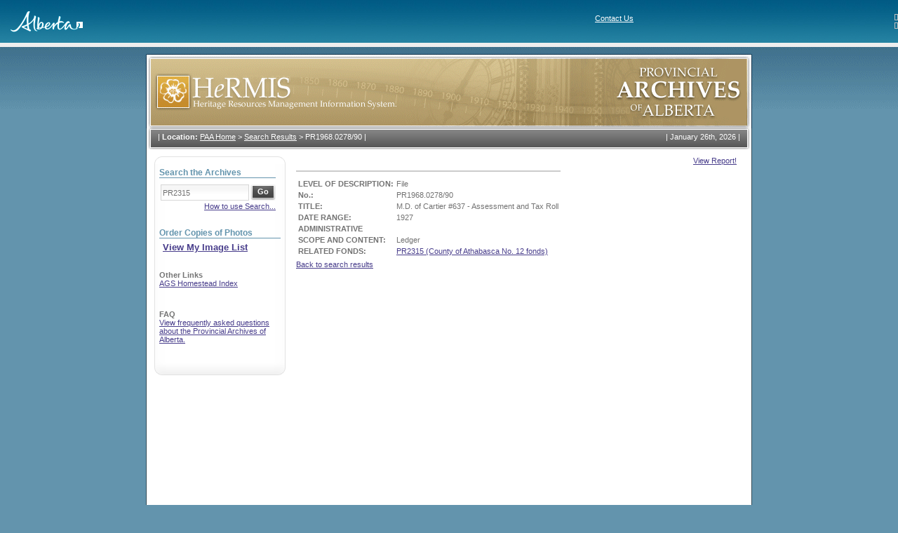

--- FILE ---
content_type: text/html; charset=utf-8
request_url: https://hermis.alberta.ca/paa/Details.aspx?st=PR2315&cp=9&ReturnUrl=%2Fpaa%2FSearch.aspx%3Fst%3DPR2315%26cp%3D9&dv=True&DeptID=1&ObjectID=PR1968.0278%2F90
body_size: 21590
content:

<!doctype html public "-//w3c//dtd xhtml 1.0 transitional//en" "http://www.w3.org/tr/xhtml1/dtd/xhtml1-transitional.dtd">
<HTML>
	<HEAD>
		<title>HeRMIS - PAA</title>
		<meta content="Microsoft Visual Studio .NET 7.1" name="GENERATOR">
		<meta content="Visual Basic .NET 7.1" name="CODE_LANGUAGE">
		<meta content="JavaScript" name="vs_defaultClientScript">
		<meta content="http://schemas.microsoft.com/intellisense/ie5" name="vs_targetSchema">
		<meta http-equiv="Content-Type" content="text/html; charset=iso-8859-1">
		<link href="css/global.css" type="text/css" rel="stylesheet">
		<script src="scripts/common.js"></script>
	</HEAD>
	<body>
		<form method="post" action="Details.aspx?st=PR2315&amp;cp=9&amp;ReturnUrl=%2fpaa%2fSearch.aspx%3fst%3dPR2315%26cp%3d9&amp;dv=True&amp;DeptID=1&amp;ObjectID=PR1968.0278%2f90" id="Form1" style="HEIGHT:100%">
<div class="aspNetHidden">
<input type="hidden" name="__VIEWSTATE" id="__VIEWSTATE" value="/[base64]/[base64]/[base64]/mKYKbUv2nml+ekVNQExJk6yRf/je1EURc/u+CMX" />
</div>

<div class="aspNetHidden">

	<input type="hidden" name="__VIEWSTATEGENERATOR" id="__VIEWSTATEGENERATOR" value="67EE82C3" />
	<input type="hidden" name="__EVENTTARGET" id="__EVENTTARGET" value="" />
	<input type="hidden" name="__EVENTARGUMENT" id="__EVENTARGUMENT" value="" />
	<input type="hidden" name="__EVENTVALIDATION" id="__EVENTVALIDATION" value="/wEdAAOVrVnM1f2EVP+wCC8obRNloqUhltIRgnnCcmuBTvt0MCXknyCG5Y23rYDOAL3jK5DwEZTTgHXsv6BJSyjneHUXWBF90TC+FX+KkGklDk/Rfg==" />
</div>
			<div id="divBackground">
				<table cellSpacing="0" cellPadding="0" width="100%" align="center" border="0">
					<tr>
						<td>
<table cellspacing="0" cellpadding="0" rules="none" frame="box" width="100%" bgcolor="#ffffff" border="0"
    frame="box">
    <tbody>
        <tr>
            <td valign="bottom" align="left" background="images/bgHeader.jpg">
                <table width="100%" rules="none" cellspacing="0" cellpadding="0" border="0">
                    <tbody>
                        <tr>
                            <td colspan="">
                                <br>
                                &nbsp;&nbsp;&nbsp;&nbsp;&nbsp;<a href="https://www.alberta.ca"><img alt="Alberta" src="images/logoFooter.gif" border="0"></a><br>
                                <td>
                                    <img align="right" height="9" alt="" width="5" border="0"><span style="FONT-SIZE: 11px; FONT-FAMILY: verdana,arial,helvetica,sans-serif">
                                        <a class="head" title="Contact Us" href="https://www.alberta.ca/contact.cfm" style="COLOR: white">Contact Us</a>
                                        <br>
                                        <img height="9" align="right" alt="" width="5" border="0"><span style="FONT-SIZE: 11px; FONT-FAMILY: verdana,arial,helvetica,sans-serif">
                                            </td>
                            </td>
                        </tr>
                    </tbody>
                </table>
            </td>
        </tr>
    </tbody>
</table>

<table cellspacing="0" cellpadding="0" width="100%" bgcolor="#eeeeee" border="0">
    <tbody>
        <tr>
            <td>
                <table cellspacing="0" cellpadding="3" border="0">
                    <tbody>
                        <tr>
                            <td></td>
                            <td></td>
                        </tr>
                    </tbody>
                </table>
            </td>
        </tr>
    </tbody>
</table>
<!-- End CGIC Header -->
</td>
					</tr>
				</table>
				<table width="864" style="HEIGHT:100%" border="0" align="center" cellpadding="0" cellspacing="0">
					<tr>
						<td height="10"></td>
					</tr>
					<tr>
						<td align="left" valign="top" id="framebg"><table width="864" border="0" cellspacing="0" cellpadding="0">
								<tr>
									<td align="left" valign="top"><img id="imgHeader" src="images/header_paa.gif" style="width:864px;" /></td>
								</tr>
								<tr>
									<td align="left" valign="top" style="BACKGROUND: url(images/topmenu_bg.gif) no-repeat"><table width="864" border="0" cellspacing="0" cellpadding="0">
											<tr>
												<td width="717" align="left" valign="top">
													
<table cellpadding="0" cellspacing="0" border="0">
	<tr>
		<td valign="top" class="breadcrumb">
			| <strong>Location:</strong> <a href="Default.aspx" class="bread">PAA Home</a>
			<span> > </span><a href="/paa/Search.aspx?st=PR2315&cp=9" class="bread">Search Results</a><span> > </span><a class="bread">PR1968.0278/90</a>
			|
		</td>
	</tr>
</table>

												</td>
												<td width="159" align="right" valign="top" class="date">|&nbsp;<script>printDate()</script>&nbsp;|</td>
											</tr>
										</table>
									</td>
								</tr>
								<tr>
									<td align="left" valign="top"><table width="864" border="0" cellpadding="0" cellspacing="0">
											<tr align="left" valign="top">
												<td width="187" class="menuframe">
													
<table width="187" border="0" cellspacing="0" cellpadding="0">
	<tr>
		<td align="left" valign="top"><img src="images/menutop.gif" width="187" height="11"></td>
	</tr>
	<tr>
		<td align="left" valign="top" style="BACKGROUND-IMAGE: url(images/menubg.gif)" class="menucontent">
			<div class="searchcontent">
				

<div id="SimpleSearchFields" style="display:block">
	<table cellpadding="0" cellspacing="0" border="0">
		<tr>
			<td class="searchtitle">
				<span id="LeftSidebarControl_cntSimpleSearchControl_lblSearchTitle">Search the Archives</span>
			</td>
		</tr>
		<tr>
			<td align="left" valign="top" class="seperator"><img src="images/spacer.gif" width="1" height="1"></td>
		</tr>
		<tr>
			<td height="7"></td>
		</tr>
		<tr>
		<tr>
			<td width="100%">
                    <div id="LeftSidebarControl_cntSimpleSearchControl_panel1" language="javascript" onkeypress="javascript:return WebForm_FireDefaultButton(event, &#39;LeftSidebarControl_cntSimpleSearchControl_btnSearch&#39;)">
	

				<table cellpadding="0" cellspacing="0" border="0">
					<tr>
						<td nowrap align="left" valign="middle">
							<input name="LeftSidebarControl:cntSimpleSearchControl:txtSearch" type="text" value="PR2315" maxlength="256" id="LeftSidebarControl_cntSimpleSearchControl_txtSearch" class="textfield" style="width:120px;" />
						</td>
						<td nowrap align="left" valign="middle">
							<input type="submit" name="LeftSidebarControl:cntSimpleSearchControl:btnSearch" value="Go" id="LeftSidebarControl_cntSimpleSearchControl_btnSearch" class="gobutton" />
						</td>
					</tr>
				</table>
                    
</div>

			</td>
		</tr>
		<tr>
			<td colspan="2">
				<span id="LeftSidebarControl_cntSimpleSearchControl_messageLabel"></span>
			</td>
		</tr>
		 <tr>
			<td colspan="2" style="text-align:right">
				<a href="/PAA/Controls/HelpPopup.aspx?fieldname=Search" onclick="this.blur(); window.open(this.href,'Help','menubar=0,toolbar=0,scrollbars=1,width=700,height=550,resizable=1').focus();return false;">How to use Search...</a>
			</td>
		</tr>
		<tr>
			<td colspan="2" height="5"></td>
		</tr>
		<tr>
			<td colspan="2" style="text-align:right">
				
			</td>
		</tr>
		<tr style="display:none">
			<td colspan="2" style="HEIGHT: 48px">
				<a id="LeftSidebarControl_cntSimpleSearchControl_viewMyImageListHyperLink" href="https://atms.alberta.ca/paa//hermis/ImageList.aspx" style="font-size:Small;font-weight:bold;">View My Image List</a>
			</td>
		</tr>
	</table>
</div>



				

<div id="AdvancedSearchFields" style="display:none">
	<table cellpadding="0" cellspacing="0" border="0" >
		
		
		
		
		
		<tr>
			<td colspan="2" style="text-align:right">
				<a href="/PAA/Controls/HelpPopup.aspx?fieldname=Search" onclick="this.blur(); window.open(this.href,'Help','menubar=0,toolbar=0,scrollbars=1,width=700,height=550,resizable=1').focus();return false;">How to use Search...</a>
			</td>
		</tr>
		<tr>
			<td colspan="2" height="5"></td>
		</tr>
		<tr>
			<td colspan="2" style="text-align:right">
				<a id="LeftSidebarControl_cntAdvancedSearchControl_BasicSearchHyperLink" onclick="toggleVisibleSections(&#39;AdvancedSearchFields&#39;,&#39;SimpleSearchFields&#39;); return false;" href="/paa/Details.aspx?st=PR2315&amp;cp=9&amp;ReturnUrl=%2fpaa%2fSearch.aspx%3fst%3dPR2315%26cp%3d9&amp;dv=True&amp;DeptID=1&amp;ObjectID=PR1968.0278%2f90&amp;adf=false">Basic Search</a>
			</td>
		</tr>
	</table>
</div>

			</div>
			
			<div style="padding-top:20px">
				<table cellpadding="0" cellspacing="0" border="0" style="width:100%">
					<tr>
						<td class="searchtitle">Order Copies of Photos</td>
					</tr>
					<tr>
						<td align="left" valign="top" class="seperator"><img src="images/spacer.gif" width="1" height="1"></td>
					</tr>
					<tr>
						<td style="padding:5px">
							<a id="LeftSidebarControl_viewMyImageListHyperLink" href="https://atms.alberta.ca/paa//hermis/ImageList.aspx" style="font-size:118%;font-weight:bold;">View My Image List</a>
						</td>
					</tr>
				</table>
			</div>
			<div style="padding-top:10px">
				<p><strong>Other Links</strong><br>
					<a href="http://www.abgenealogy.ca/alberta-homestead-index">AGS Homestead Index</a></p>
			</div>
			<div style="padding-top:10px">
				<p><strong>FAQ</strong><br>
					<a href="ViewFAQ.aspx">View frequently asked questions about the Provincial 
						Archives of Alberta.</a></p>
			</div>
			<!--<div style="padding-top:10px">
				<p><strong>Forum</strong><br>
				<a href="ViewForum.aspx">Ask a question about the holdings of the Provincial Archives of Alberta.</a></p>
			</div>
			-->
		</td>
	</tr>
	<tr>
		<td vAlign="top" align="left"><IMG height="34" src="images/menubottom.gif" width="187"></td>
	</tr>
</table>

												</td>
												<td width="689" class="contentframe"><table width="100%" border="0" cellspacing="0" cellpadding="0">
														<tr>
															<td align="left" valign="top" class="resultscontent">
																<span id="lblMessage"></span>
																
																
																
																
																
<table width="100%" height="100%" cellpadding="0" cellspacing="0" border="0">
	<tr>
		<td align="right">
			<a href="Controls/#" id="cntViewDescriptiveObjectDetails_viewReportAnchor" onclick="javascript:window.open('Reports/GenerateReport.aspx?st=PR2315&amp;cp=9&amp;ReturnUrl=%2Fpaa%2FSearch.aspx%3Fst%3DPR2315%26cp%3D9&amp;dv=True&amp;DeptID=1&amp;ObjectID=PR1968.0278%2F90','ViewReport','menubar=0,toolbar=0,scrollbars=1,width=300,height=200,resizable=1').focus();return false;">View Report!</a>
		</td>
	</tr>
	<tr>
		<td>
			<span id="cntViewDescriptiveObjectDetails_lblDepartment"></span>
		</td>
	</tr>
	<tr>
		<td align="left" valign="top"><img id="image" src="images/spacer.gif" width="1" height="1" border="0"></td>
	</tr>
	<tr>
		<td>
			<table>
				<tr>
					<td>
						<span id="cntViewDescriptiveObjectDetails_lblMedia"></span>
					</td>
				</tr>
				<tr>
					<td align="center">
						<table border="0" cellpadding="0" cellspacing="0" width="100%">
							<tr>
								<td align="center" class="searchnumbers">
									
								</td>
							</tr>
						</table>
					</td>
				</tr>
				<tr>
					<td>
						<span id="cntViewDescriptiveObjectDetails_lblResults"><table><tr><td valign="top"><tr><td align="left" valign="top"><strong>LEVEL OF DESCRIPTION: </strong></td><td align="left" valign="top">File</td></tr><tr><td align="left" valign="top"><strong>No.: </strong></td><td align="left" valign="top">PR1968.0278/90</td></tr><tr><td align="left" valign="top"><strong>TITLE: </strong></td><td align="left" valign="top">M.D. of Cartier #637 - Assessment and Tax Roll</td></tr><tr><td align="left" valign="top"><strong>DATE RANGE: </strong></td><td align="left" valign="top">1927</td></tr><tr><td><strong>ADMINISTRATIVE</strong></td></tr><tr><td align="left" valign="top"><strong>SCOPE AND CONTENT: </strong></td><td align="left" valign="top">Ledger</td></tr><tr><td align="left" valign="top"><strong>RELATED FONDS: </strong></td><td align="left" valign="top"><a href='Details.aspx?ObjectID=PR2315&dv=True&deptID=1'title='Click here for more info'>PR2315 (County of Athabasca No. 12 fonds)</a><br></td></tr></td></tr></table></span>
					</td>
				</tr>

				
					<tr>
						<td>
							<a href="/paa/Search.aspx?st=PR2315&amp;cp=9">Back to search results</a>
						</td>
					</tr>
				
			</table>
			
		</td>
	</tr>
	<tr>
		<td>
			<span id="cntViewDescriptiveObjectDetails_lblMessage"></span>
		</td>
	</tr>
	<tr>
		<td height="100%">
		</td>
	</tr>
</table>

																
																
															</td>
														</tr>
													</table>
												</td>
											</tr>
										</table>
									</td>
								</tr>
							</table>
						</td>
					</tr>
					<tr>
						<td height="20"></td>
					</tr>
				</table>
				<table cellSpacing="0" cellPadding="0" width="100%" align="center" border="0">
					<tr>
						<td>
<table cellspacing="0" cellpadding="0" width="100%" border="0" background="images/bgFooter.jpg">
    <tr>
        <td valign="top" align="left">
            <table cellspacing="0" cellpadding="0" width="100%" border="0">
                <tr>
                    <td bgcolor="graytext">
                        <img height="1" alt="" src="images/spacer.gif" width="850" border="0"></td>
                    <br>
                </tr>
            </table>
            <table cellspacing="0" cellpadding="0" width="100%" border="0">
                <tr valign="middle" align="center">
                    <td style="WIDTH: 200px; HEIGHT: 20px" valign="middle" align="center"></A><br>
                        <img alt="Freedom to Create. Spirit to Achieve." src="images/logoFooter.gif" />

                    <td>
                    <td valign="middle" align="left">
                        <p>
                            <br>
                            <br>
                            <a href="https://hermis.alberta.ca/" style="COLOR: white">Home</a>&nbsp;&nbsp;&nbsp;
						 
						<a href="http://provincialarchives.alberta.ca/" style="COLOR: white">About the Provincial Archives</a>&nbsp;&nbsp;&nbsp;<a href="/PAA/Login.aspx" id="FooterControl_loginAnchor" style="COLOR: white">Login</a>
                        </p>
                        <p>
                            <font color="#ffffff">© 1995 - 2026</font>&nbsp;&nbsp;&nbsp;<a href="http://www.gov.ab.ca/" style="COLOR: white">Government of Alberta</a>&nbsp;&nbsp;&nbsp; <a href="https://www.alberta.ca/disclaimer.aspx" style="COLOR: white">
                                    Copyright and Disclaimer</a>&nbsp;&nbsp;&nbsp; <a href="https://www.alberta.ca/privacystatement.aspx" style="COLOR: white">
                                        Privacy</a>&nbsp;&nbsp;&nbsp; <a href="https://www.alberta.ca/accessibility.aspx" style="COLOR: white">
                                            Accessibility
                                            <br>
                                            <br>
                                        </a>
                        </p>
                    </td>
                    <td>
                        <table cellspacing="0" cellpadding="0" border="0">
                            <tr>
                                <td><a href="http://www.gov.ab.ca/"></a></td>
                            </tr>
                            <tr>
                                <td align="center"></td>
                            </tr>
                        </table>
                    </td>
                </tr>
                <tr>
                    <td align="center" colspan="4">
                        
                    </td>
                </tr>
            </table>
        </td>
    </tr>
</table>
</td>
					</tr>
				</table>
			</div>
		
<script type="text/javascript">
<!--
var theForm = document.forms['Form1'];
if (!theForm) {
    theForm = document.Form1;
}
function __doPostBack(eventTarget, eventArgument) {
    if (!theForm.onsubmit || (theForm.onsubmit() != false)) {
        theForm.__EVENTTARGET.value = eventTarget;
        theForm.__EVENTARGUMENT.value = eventArgument;
        theForm.submit();
    }
}
// -->
</script>


<script src="/PAA/WebResource.axd?d=C_6oublsgNutv6nA2nT_PAinQMIsfjMTDqI3vxGEKPGioCKh9HpRWCr0qZ1PFzRF5haoDbocspPOe7FbyFHG0_6imJcsWKUghqZ5GfifYhY1&amp;t=638901320248157332" type="text/javascript"></script>
</form>
	</body>
</HTML>


--- FILE ---
content_type: text/css
request_url: https://hermis.alberta.ca/paa/css/global.css
body_size: 7557
content:
/* custom styles */


#divBackground {
	background-image: url(../images/headerbg_paa.gif);
	background-repeat: repeat-x;
	background-color: #6394AD;
	background-position: left top;
	height:100%;
	}
		
#framebg {
	background-image: url(../images/frame_bg.png);
	background-repeat: repeat-y;
	background-position: left top;
}

.breadcrumb {
	color: #FFFFFF;
	padding-top: 6px;
	padding-bottom: 12px;
	padding-left: 17px;
	
}

.date {
	color: #FFFFFF;
	padding-top: 6px;
	padding-bottom: 12px;
	padding-right: 17px;
}

.menuframe {
	padding-left: 12px;
	padding-top: 10px;

}

.contentframe {
	padding-left: 12px;
	padding-right: 22px;
	padding-top: 10px;
}

.menucontent {
	padding-right: 7px;
	padding-left: 7px;
}
.footerframe {
	padding-right: 12px;
	padding-left: 12px;
	padding-top: 20px;
	padding-bottom: 10px;
}
.seperator {
	background-color: #6394AD;
}
.resultscontent {
	/*padding-top: 15px;*/
}
.pagetitle {
	font-size: 18px;
	font-weight: bold;
	color: #6394AD;
	border-bottom: #6394AD solid 1px;
}
.contentframe h1.pagetitle
{
	width:625px;
}

.pagetitle_noborder {
	font-size: 18px;
	font-weight: bold;
	color: #6394AD;	
}

.searchtitle {
	font-size: 12px;
	font-weight: bold;
	color: #6394AD;
}
.textfield {
	background-image: url(../images/searchbox_bg.gif);
	background-repeat: repeat-x;
	border: 1px solid #D6D6D6;
	font-size: 11px;
	padding: 2px;
	margin: 2px;
	height: 17px;
	color: #737373;
}
.dropdownfield {
	background-image: url(../images/searchbox_bg.gif);
	background-repeat: repeat-x;
	border: 1px solid #D6D6D6;
	font-size: 11px;
	padding: 4px;
	margin: 2px;
	height: 24px;
	color: #737373;
	width:165px;
}
.label
{
	display: block;
	float: left;
	clear: left;
	width: 100px;
	height: 2.2em;
	vertical-align: middle;
	font-weight: bold;
}

.helppadding {
	padding-bottom: 5px;
}
.searchcontent {
	padding-top: 5px;
}
.gobutton {
	background-image: url(../images/gobutton.gif);
	/*Added the background color to this css class because if we didn't the background image didn't
	work in IE...Jason Rastovski */
	background-color:Black;
	height: 23px;
	width: 36px;
	font-size: 11px;
	font-weight: bold;
	color: #FFFFFF;
	background-position: left top;
	padding: 0px 0px 3px;
	margin: 0px;
	border: none;
	text-align: center;
	vertical-align: middle;
}

.loginbutton
{
	background-image: url(../images/loginbutton.gif);
	/*Added the background color to this css class because if we didn't the background image didn't
		work in IE...Jason Rastovski */
	background-color:Black;
	height: 23px;
	width: 56px;
	font-size: 11px;
	font-weight: bold;
	color: #FFFFFF;
	background-position: left top;
	padding: 0px 0px 3px;
	margin: 0px;
	border: none;
	text-align: center;
	vertical-align: middle;	
}

.button 
{
	color: #737373;
	font-size: 11px;
	font-weight: bold;
	font-family: Arial, Helvetica, sans-serif;
	background: #FFF;
	border: #6394AD solid 1px;
	padding: 2px;
	margin: 2px;
}
.dropdown {
	font-size: 11px;
	color: #737373;
	background-color: #F8F8F8;
	border: 1px solid #D6D6D6;
	padding: 2px;
	margin: 2px;
}

a.bread:link {
	color: #FFFFFF;
	text-decoration: underline;
}
a.bread:hover {
	color: #FFFFFF;
	text-decoration: none;
}
a.bread:active {
	color: #FFFFFF;
	text-decoration: underline;
}
a.bread:visited {
	color: #FFFFFF;
	text-decoration: underline;
}
a.bread:visited:hover {
	color: #FFFFFF;
	text-decoration: none;
}

img
{
	border:none;
	 border-color:Red;
}

.searchnumbers 
{
	border: solid 1px #CCCCCC;
	background-color: #FDFDFD;
}

/* html styles */


html {
	height:100%;
	}

body {
	margin: 0px;
	font-family: Arial, Helvetica, sans-serif;
	font-size: 11px;
	color: #737373;
	background-color: #6394AD;
	height:100%;
	}

td, tr {
	font-size: 11px;
}

a:link {
	color: #483D8B;
	text-decoration: underline;
}
a:hover {
	color: #483D8B;
	text-decoration: none;
}
a:active {
	color: #483D8B;
	text-decoration: underline;
}
a:visited {
	color: #483D8B;
	text-decoration: underline;
}
a:visited:hover {
	color: #483D8B;
	text-decoration: none;
}

a img 
{
	border: none;
}

form {
	margin: 0px;
}
h1 {
	font-size: 18px;
	font-weight: bold;
	color: #6394AD;
	}
h2 {
	font-size: 16px;
	font-weight: bold;
	}
h3 {
	font-size: 15px;
	font-weight: bold;
	}
h4 {
	font-size: 14px;
	font-weight: bold;
	}
h5 {
	font-size: 13px;
	font-weight: bold;
	}
h6 {
	font-size: 12px;
	font-weight: bold;
	}

.Error
{
	color:Red;
}

/**
 *
 * The error class is used to make eye appealing errors
 * which stand out to the visitor
 *
 */
.ErrorBox {
	clear: both;
	padding: 10px 10px 10px 36px;
	margin: 10px;
    background: #FFFFAA url(../images/icons/attention.gif) no-repeat 5px 50%;
    border: dashed 1px #000;
	color: #000000;
}

/**
 *
 * The success class is used to make eye appealing success messages
 * which stand out to the visitor
 *
 */
.SuccessBox {
	clear: both;
	padding: 10px 10px 10px 36px;
	margin: 10px;
    background: #A1ED9D url(../images/icons/green_check.gif) no-repeat 5px 50%;
    border: dashed 1px #000;
	color: #000000;
}

/*form div
{
	height: 2.2em;
}
html>body form div
{
	min-height: 2.2em;
	height: 100%;
}*/
#QuestionHeader
{
	float: left;
	width: 618px;
}
#QuestionHeader h2
{
	margin: 5px 0;
}
#StatusFilter
{
	float: right;
	clear: right;
	width: 200px;
	text-align: right;
	padding: 5px;
}

.FormattedDataGrid
{
	width: 828px;
	clear: both;
	border-collapse: collapse;
}
#QuestionListControl_QuestionDataGrid,
#ForumSearchResultsControl_QuestionListControl_QuestionDataGrid
{
	width: 621px;
}
.Even
{
	background: #E8EFF3;
}
.FormattedDataGrid td
{
	padding: 8px 5px;
}
.Long
{
	text-align: left;
	width: 520px;
}
th.Long
{
	text-align: center;
}

.Short,
.Action
{
	width: 60px;
	color: #737373;
	text-align: center;
}
.Action
{
	background: #FFFFFF;
}


/*Admin nav tabs */

#navlist
{
padding: 2px 0;
margin-left: 0;
border-bottom: 1px solid #6394ad;
font-weight:bold;
}

#navlist li

{
list-style: none;
margin: 0;
display: inline;
}

#navlist li a
{
padding: 1px 0.5em;
margin-left: 3px;
border: 1px solid #6394ad;
border-bottom: none;
background: #fff;
text-decoration: none;
background-image:url(../images/admin_tabbg.gif);
background-repeat:repeat-x;
}

#navlist li a:link { color: #6394ad; }

#navlist li a:visited { color: #6394ad; }

#navlist li a:hover
{
color: #6394ad;
background: #fff;
border-color: #6394ad;
}

/*#navlist li a#current

{
background: white;
background-image:none;
font-weight:normal;
border-bottom: 1px solid white;
}*/

#navlist li a.current
{
	font-size: 18px;
background: #fff;
background-image:none;
background-repeat:no-repeat;
font-weight:normal;
}

.content
{
	padding: 20px;
	margin: 10px;
	background: #FFF;
}

label.AdvancedSearchLabel
{	
	display:block;
	float:left;
	width:140px;
	padding-top:7px;
}

a.HelpLink
{
	display:block;
	float:left;
	padding-top:7px;
}

td.ImageColumn{
	width:65px
}

td.CollectionSelected{
	background-color:#ccc;
}

.announcement-banner {
	background-color: #Ffc107;
	padding: 20px;
	text-align: center;
}

.announcement-text {
	color: #333;
	font-weight: bold;
	font-size: 16px;
}